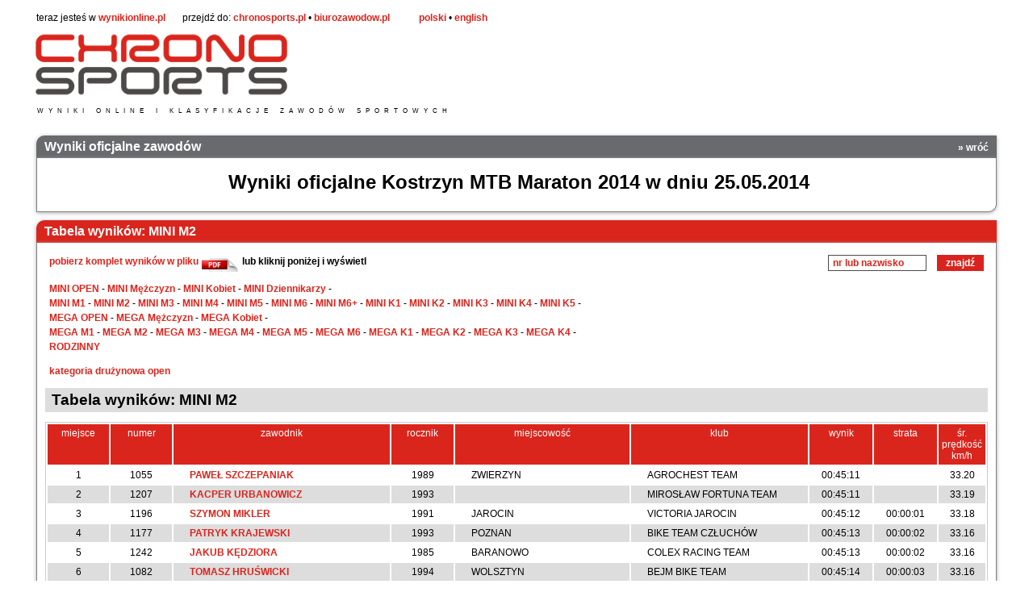

--- FILE ---
content_type: text/html; charset=UTF-8
request_url: http://wynikionline.pl/main/scores/event/14050025/m/1/c/MINIM2
body_size: 5713
content:
<!DOCTYPE html PUBLIC "-//W3C//DTD XHTML 1.0 Transitional//EN" "http://www.w3.org/TR/xhtml1/DTD/xhtml1-transitional.dtd">
<html xmlns="http://www.w3.org/1999/xhtml" xml:lang="pl" lang="pl">
 <head>
  <title>CHRONOSPORTS | POMIAR CZASU | NUMERY STARTOWE | WYNIKI | KLASYFIKACJE</title>
  <meta http-equiv="content-type" content="text/html; charset=utf-8" />
  <meta http-equiv="content-style-type" content="text/css" />
  <meta http-equiv="pragma" content="no-cache" />
  <meta name="description" content="wyniki online i klasyfikacje zawodów sportowych" />
  <meta name="keywords" content="zawody sportowe, zapisy na zawody, biuro zawodów, pomiar czasu, wyniki z zawodów, klasyfikacje zawodów" />
  <meta name="viewport" content="maximum-scale=1.0" />
  <meta name="author" content="" />
  <meta name="version" content="2.1.3" />
  <meta property="og:title" content="CHRONOSPORTS - twój portal zawodów sportowych" />
  <meta property="og:type" content="sport" />
  <meta property="og:url" content="http://wynikionline.pl" />
  <meta property="og:image" content="http://wynikionline.pl/img/chronosports.png" />
  <meta property="og:region" content="PL" />
  <meta property="og:email" content="biuro@chronosports.pl" />
  <link rel="shortcut icon" type="image/x-icon" href="/img/watch.png" />
  <link rel="stylesheet" type="text/css" media="screen" href="/css/main.css?6013126" />
  <link rel="stylesheet" type="text/css" media="screen" href="/css/wynikionline.css?6013126" />
  <link rel="stylesheet" type="text/css" media="print" href="/css/print.css?6013126" />
 </head>
 <body>
  <div class="wrapper">
   <div class="wrapper top">
    <div class="servicebar">
     teraz jesteś w <a href="http://wynikionline.pl">wynikionline.pl</a>     &nbsp;&nbsp;&nbsp;&nbsp;&nbsp;
     przejdź do:
     <a href="http://chronosports.pl">chronosports.pl</a> &bull;
     <a href="http://biurozawodow.pl">biurozawodow.pl</a>      &nbsp;&nbsp;&nbsp;&nbsp;&nbsp;&nbsp;&nbsp;&nbsp;&nbsp;&nbsp;
     <a href="/lang/pl_PL">polski</a> &bull;
     <a href="/lang/en_US">english</a>    </div>
    <ul class="menubar">
    </ul>
    <div class="clear"></div>
    <img src="/img/chronosports.png" width="320" border="0" align="left" alt="" onclick="top.location.href='/'" />
    <p class="wrapper clear service_title">wyniki online i klasyfikacje zawodów sportowych</p>
   </div>
   <div class="clear"></div>
  </div>
  
<div class="wrapper">

 <div class="col3 left">
  <p class="box_title_dark">Wyniki oficjalne zawodów <a href="/" class="box_title_link">wróć</a></p>
  <div class="box_content">
   <p class="tocenter big">Wyniki oficjalne Kostrzyn MTB Maraton 2014 w dniu 25.05.2014</p>
  </div>
 </div>

 <div class="col3 left">
  <p class="box_title_bright">Tabela wyników: MINI M2</p>
  <div class="box_content">
   <div class="servicelogin">
   <form action="/main/search" method="post">
   <input type="hidden" name="event" value="14050025"  />
   <input type="text" id="phrase" name="phrase" value="nr lub nazwisko" onfocus="if(this.value=='nr lub nazwisko'){this.value='';}" onblur="if(this.value==''){this.value='nr lub nazwisko';}" />   <input type="submit" id="submit" name="submit" value="znajdź"  />   </form>
   </div>
         <p class="toleft"><a href="/pdf/14050025.pdf">pobierz komplet wyników w pliku <img src="/img/adobe-reader-icon-48mini.png" align="middle" /></a> <strong>lub kliknij poniżej i wyświetl</strong></p>
      <p class="toleft"><a href="/main/scores/event/14050025/m/1" style="line-height:1.5em;">MINI&nbsp;OPEN</a>&nbsp;-&nbsp;<a href="/main/scores/event/14050025/m/1/g/M" style="line-height:1.5em;">MINI&nbsp;Mężczyzn</a>&nbsp;-&nbsp;<a href="/main/scores/event/14050025/m/1/g/K" style="line-height:1.5em;">MINI&nbsp;Kobiet</a>&nbsp;-&nbsp;<a href="/main/scores/event/14050025/m/1/c/DZ" style="line-height:1.5em;">MINI&nbsp;Dziennikarzy</a>&nbsp;-&nbsp;<br/><a href="/main/scores/event/14050025/m/1/c/MINIM1" style="line-height:1.5em;">MINI&nbsp;M1</a>&nbsp;-&nbsp;<a href="/main/scores/event/14050025/m/1/c/MINIM2" style="line-height:1.5em;">MINI&nbsp;M2</a>&nbsp;-&nbsp;<a href="/main/scores/event/14050025/m/1/c/MINIM3" style="line-height:1.5em;">MINI&nbsp;M3</a>&nbsp;-&nbsp;<a href="/main/scores/event/14050025/m/1/c/MINIM4" style="line-height:1.5em;">MINI&nbsp;M4</a>&nbsp;-&nbsp;<a href="/main/scores/event/14050025/m/1/c/MINIM5" style="line-height:1.5em;">MINI&nbsp;M5</a>&nbsp;-&nbsp;<a href="/main/scores/event/14050025/m/1/c/MINIM6" style="line-height:1.5em;">MINI&nbsp;M6</a>&nbsp;-&nbsp;<a href="/main/scores/event/14050025/m/1/c/MINIM6PLUS" style="line-height:1.5em;">MINI&nbsp;M6+</a>&nbsp;-&nbsp;<a href="/main/scores/event/14050025/m/1/c/MINIK1" style="line-height:1.5em;">MINI&nbsp;K1</a>&nbsp;-&nbsp;<a href="/main/scores/event/14050025/m/1/c/MINIK2" style="line-height:1.5em;">MINI&nbsp;K2</a>&nbsp;-&nbsp;<a href="/main/scores/event/14050025/m/1/c/MINIK3" style="line-height:1.5em;">MINI&nbsp;K3</a>&nbsp;-&nbsp;<a href="/main/scores/event/14050025/m/1/c/MINIK4" style="line-height:1.5em;">MINI&nbsp;K4</a>&nbsp;-&nbsp;<a href="/main/scores/event/14050025/m/1/c/MINIK5" style="line-height:1.5em;">MINI&nbsp;K5</a>&nbsp;-&nbsp;<br/><a href="/main/scores/event/14050025/m/2" style="line-height:1.5em;">MEGA&nbsp;OPEN</a>&nbsp;-&nbsp;<a href="/main/scores/event/14050025/m/2/g/M" style="line-height:1.5em;">MEGA&nbsp;Mężczyzn</a>&nbsp;-&nbsp;<a href="/main/scores/event/14050025/m/2/g/K" style="line-height:1.5em;">MEGA&nbsp;Kobiet</a>&nbsp;-&nbsp;<br/><a href="/main/scores/event/14050025/m/2/c/MEGAM1" style="line-height:1.5em;">MEGA&nbsp;M1</a>&nbsp;-&nbsp;<a href="/main/scores/event/14050025/m/2/c/MEGAM2" style="line-height:1.5em;">MEGA&nbsp;M2</a>&nbsp;-&nbsp;<a href="/main/scores/event/14050025/m/2/c/MEGAM3" style="line-height:1.5em;">MEGA&nbsp;M3</a>&nbsp;-&nbsp;<a href="/main/scores/event/14050025/m/2/c/MEGAM4" style="line-height:1.5em;">MEGA&nbsp;M4</a>&nbsp;-&nbsp;<a href="/main/scores/event/14050025/m/2/c/MEGAM5" style="line-height:1.5em;">MEGA&nbsp;M5</a>&nbsp;-&nbsp;<a href="/main/scores/event/14050025/m/2/c/MEGAM6" style="line-height:1.5em;">MEGA&nbsp;M6</a>&nbsp;-&nbsp;<a href="/main/scores/event/14050025/m/2/c/MEGAK1" style="line-height:1.5em;">MEGA&nbsp;K1</a>&nbsp;-&nbsp;<a href="/main/scores/event/14050025/m/2/c/MEGAK2" style="line-height:1.5em;">MEGA&nbsp;K2</a>&nbsp;-&nbsp;<a href="/main/scores/event/14050025/m/2/c/MEGAK3" style="line-height:1.5em;">MEGA&nbsp;K3</a>&nbsp;-&nbsp;<a href="/main/scores/event/14050025/m/2/c/MEGAK4" style="line-height:1.5em;">MEGA&nbsp;K4</a>&nbsp;-&nbsp;<br/><a href="/main/scores/event/14050025/m/3" style="line-height:1.5em;">RODZINNY</a></p>
         <p class="toleft"><a href="/main/scores2/event/14050025/m/1.2" style="line-height:1.5em;">kategoria&nbsp;drużynowa&nbsp;open</a></p>
      <h1>Tabela wyników: MINI M2 </h1>
   <table>
    <tr>
     <th width="7%">miejsce</th>          <th width="7%">numer</th>     <th width="25%">zawodnik</th>     <th width="7%">rocznik</th>     <th width="20%">miejscowość</th>          <th width="20%">klub</th>          <th width="7%">wynik</th>                         <th width="7%">strata</th>     <th width="8%">śr. prędkość<br/>km/h</th>         </tr>
                    <tr class="even">
     <td>1</td>          <td>1055</td>     <td class="td_left padl10"><a href="/main/competitor/event/14050025/m/1/number/1055">PAWEŁ SZCZEPANIAK</a></td>     <td>1989</td>     <td class="td_left padl10">ZWIERZYN</td>          <td class="td_left padl10">AGROCHEST TEAM</td>          <td>00:45:11</td>                         <td></td>     <td>33.20</td>         </tr>
                    <tr class="odd">
     <td>2</td>          <td>1207</td>     <td class="td_left padl10"><a href="/main/competitor/event/14050025/m/1/number/1207">KACPER URBANOWICZ</a></td>     <td>1993</td>     <td class="td_left padl10"></td>          <td class="td_left padl10">MIROSŁAW FORTUNA TEAM</td>          <td>00:45:11</td>                         <td></td>     <td>33.19</td>         </tr>
                    <tr class="even">
     <td>3</td>          <td>1196</td>     <td class="td_left padl10"><a href="/main/competitor/event/14050025/m/1/number/1196">SZYMON MIKLER</a></td>     <td>1991</td>     <td class="td_left padl10">JAROCIN</td>          <td class="td_left padl10">VICTORIA JAROCIN</td>          <td>00:45:12</td>                         <td>00:00:01</td>     <td>33.18</td>         </tr>
                    <tr class="odd">
     <td>4</td>          <td>1177</td>     <td class="td_left padl10"><a href="/main/competitor/event/14050025/m/1/number/1177">PATRYK KRAJEWSKI</a></td>     <td>1993</td>     <td class="td_left padl10">POZNAN</td>          <td class="td_left padl10">BIKE TEAM CZŁUCHÓW</td>          <td>00:45:13</td>                         <td>00:00:02</td>     <td>33.16</td>         </tr>
                    <tr class="even">
     <td>5</td>          <td>1242</td>     <td class="td_left padl10"><a href="/main/competitor/event/14050025/m/1/number/1242">JAKUB KĘDZIORA</a></td>     <td>1985</td>     <td class="td_left padl10">BARANOWO</td>          <td class="td_left padl10">COLEX RACING TEAM</td>          <td>00:45:13</td>                         <td>00:00:02</td>     <td>33.16</td>         </tr>
                    <tr class="odd">
     <td>6</td>          <td>1082</td>     <td class="td_left padl10"><a href="/main/competitor/event/14050025/m/1/number/1082">TOMASZ HRUŚWICKI</a></td>     <td>1994</td>     <td class="td_left padl10">WOLSZTYN</td>          <td class="td_left padl10">BEJM BIKE TEAM</td>          <td>00:45:14</td>                         <td>00:00:03</td>     <td>33.16</td>         </tr>
                    <tr class="even">
     <td>7</td>          <td>1084</td>     <td class="td_left padl10"><a href="/main/competitor/event/14050025/m/1/number/1084">JONASZ ŚNIEŻYŃSKI</a></td>     <td>1991</td>     <td class="td_left padl10">POZNAŃ</td>          <td class="td_left padl10">BEJM BIKE TEAM</td>          <td>00:45:15</td>                         <td>00:00:04</td>     <td>33.14</td>         </tr>
                    <tr class="odd">
     <td>8</td>          <td>1163</td>     <td class="td_left padl10"><a href="/main/competitor/event/14050025/m/1/number/1163">TOMASZ WOŁYŃSKI</a></td>     <td>1988</td>     <td class="td_left padl10">POZNAN</td>          <td class="td_left padl10">FOGT BIKES</td>          <td>00:46:24</td>                         <td>00:01:13</td>     <td>32.32</td>         </tr>
                    <tr class="even">
     <td>9</td>          <td>1039</td>     <td class="td_left padl10"><a href="/main/competitor/event/14050025/m/1/number/1039">SZYMON KWIATKOWSKI</a></td>     <td>1993</td>     <td class="td_left padl10">POZNAŃ</td>          <td class="td_left padl10">KS STOMIL POZNAŃ</td>          <td>00:48:17</td>                         <td>00:03:06</td>     <td>31.06</td>         </tr>
                    <tr class="odd">
     <td>10</td>          <td>1178</td>     <td class="td_left padl10"><a href="/main/competitor/event/14050025/m/1/number/1178">PATRYK GOGLEWSKI</a></td>     <td>1992</td>     <td class="td_left padl10">WĄGROWIEC</td>          <td class="td_left padl10"></td>          <td>00:48:24</td>                         <td>00:03:13</td>     <td>30.99</td>         </tr>
                    <tr class="even">
     <td>11</td>          <td>1098</td>     <td class="td_left padl10"><a href="/main/competitor/event/14050025/m/1/number/1098">MACIEJ JASINSKI</a></td>     <td>1995</td>     <td class="td_left padl10">MOSINA</td>          <td class="td_left padl10">MITANSKI RACE TEAM</td>          <td>00:48:28</td>                         <td>00:03:17</td>     <td>30.94</td>         </tr>
                    <tr class="odd">
     <td>12</td>          <td>1120</td>     <td class="td_left padl10"><a href="/main/competitor/event/14050025/m/1/number/1120">ROBERT FULCZYŃSKI</a></td>     <td>1995</td>     <td class="td_left padl10">BOLECHOWO OSIEDLE</td>          <td class="td_left padl10">STOWARZYSZENIE BIEDRUSKO</td>          <td>00:48:29</td>                         <td>00:03:18</td>     <td>30.94</td>         </tr>
                    <tr class="even">
     <td>13</td>          <td>1029</td>     <td class="td_left padl10"><a href="/main/competitor/event/14050025/m/1/number/1029">PATRYK ŚWIERBLEWSKI</a></td>     <td>1990</td>     <td class="td_left padl10">ŻERKÓW</td>          <td class="td_left padl10"></td>          <td>00:49:03</td>                         <td>00:03:52</td>     <td>30.57</td>         </tr>
                    <tr class="odd">
     <td>14</td>          <td>1112</td>     <td class="td_left padl10"><a href="/main/competitor/event/14050025/m/1/number/1112">MICHAŁ PRZYBYLAK</a></td>     <td>1995</td>     <td class="td_left padl10">POZNAŃ</td>          <td class="td_left padl10"></td>          <td>00:49:09</td>                         <td>00:03:58</td>     <td>30.52</td>         </tr>
                    <tr class="even">
     <td>15</td>          <td>1109</td>     <td class="td_left padl10"><a href="/main/competitor/event/14050025/m/1/number/1109">PATRYK MORYSON</a></td>     <td>1992</td>     <td class="td_left padl10">LESZNO</td>          <td class="td_left padl10">REAL 64-STO</td>          <td>00:49:58</td>                         <td>00:04:47</td>     <td>30.02</td>         </tr>
                    <tr class="odd">
     <td>16</td>          <td>1222</td>     <td class="td_left padl10"><a href="/main/competitor/event/14050025/m/1/number/1222">KAROL OLIŃSKI</a></td>     <td>1993</td>     <td class="td_left padl10">GRUSZCZYN</td>          <td class="td_left padl10">POLART NUTRAXX TEAM</td>          <td>00:49:58</td>                         <td>00:04:47</td>     <td>30.01</td>         </tr>
                    <tr class="even">
     <td>17</td>          <td>1064</td>     <td class="td_left padl10"><a href="/main/competitor/event/14050025/m/1/number/1064">MICHAŁ KAŹMIERCZAK</a></td>     <td>1989</td>     <td class="td_left padl10">POZNAŃ</td>          <td class="td_left padl10">PYRCYK PRO</td>          <td>00:50:00</td>                         <td>00:04:49</td>     <td>30.00</td>         </tr>
                    <tr class="odd">
     <td>18</td>          <td>1045</td>     <td class="td_left padl10"><a href="/main/competitor/event/14050025/m/1/number/1045">MARCIN BACZUŃ</a></td>     <td>1995</td>     <td class="td_left padl10">LUBISZYN</td>          <td class="td_left padl10">AGA TEAM MTB</td>          <td>00:50:07</td>                         <td>00:04:56</td>     <td>29.92</td>         </tr>
                    <tr class="even">
     <td>19</td>          <td>1136</td>     <td class="td_left padl10"><a href="/main/competitor/event/14050025/m/1/number/1136">KRZYSZTOF TUZINKIEWICZ</a></td>     <td>1994</td>     <td class="td_left padl10">POZNAŃ</td>          <td class="td_left padl10"></td>          <td>00:50:23</td>                         <td>00:05:12</td>     <td>29.77</td>         </tr>
                    <tr class="odd">
     <td>20</td>          <td>1157</td>     <td class="td_left padl10"><a href="/main/competitor/event/14050025/m/1/number/1157">ARTUR RAKOWICZ</a></td>     <td>1988</td>     <td class="td_left padl10">MUROWANA GOŚLINA</td>          <td class="td_left padl10"></td>          <td>00:51:21</td>                         <td>00:06:10</td>     <td>29.21</td>         </tr>
                    <tr class="even">
     <td>21</td>          <td>1162</td>     <td class="td_left padl10"><a href="/main/competitor/event/14050025/m/1/number/1162">ADAM NOWAK</a></td>     <td>1989</td>     <td class="td_left padl10">POZNAN</td>          <td class="td_left padl10"></td>          <td>00:51:32</td>                         <td>00:06:21</td>     <td>29.10</td>         </tr>
                    <tr class="odd">
     <td>22</td>          <td>1117</td>     <td class="td_left padl10"><a href="/main/competitor/event/14050025/m/1/number/1117">KAROL KARWASIŃSKI</a></td>     <td>1984</td>     <td class="td_left padl10">POZNAŃ</td>          <td class="td_left padl10"></td>          <td>00:52:17</td>                         <td>00:07:06</td>     <td>28.68</td>         </tr>
                    <tr class="even">
     <td>23</td>          <td>1016</td>     <td class="td_left padl10"><a href="/main/competitor/event/14050025/m/1/number/1016">MAREK JANKOWSKI</a></td>     <td>1985</td>     <td class="td_left padl10">SRODA WLKP.</td>          <td class="td_left padl10"></td>          <td>00:52:45</td>                         <td>00:07:34</td>     <td>28.43</td>         </tr>
                    <tr class="odd">
     <td>24</td>          <td>1154</td>     <td class="td_left padl10"><a href="/main/competitor/event/14050025/m/1/number/1154">ŁUKASZ ANTYSIAK</a></td>     <td>1985</td>     <td class="td_left padl10">SWARZĘDZ</td>          <td class="td_left padl10"></td>          <td>00:52:53</td>                         <td>00:07:42</td>     <td>28.36</td>         </tr>
                    <tr class="even">
     <td>25</td>          <td>1111</td>     <td class="td_left padl10"><a href="/main/competitor/event/14050025/m/1/number/1111">JĘDRZEJ POWELSKI</a></td>     <td>1989</td>     <td class="td_left padl10">POZNAŃ</td>          <td class="td_left padl10"></td>          <td>00:53:25</td>                         <td>00:08:14</td>     <td>28.08</td>         </tr>
                    <tr class="odd">
     <td>26</td>          <td>1050</td>     <td class="td_left padl10"><a href="/main/competitor/event/14050025/m/1/number/1050">MACIEJ CZECH</a></td>     <td>1985</td>     <td class="td_left padl10">POZNAŃ</td>          <td class="td_left padl10"></td>          <td>00:54:15</td>                         <td>00:09:04</td>     <td>27.64</td>         </tr>
                    <tr class="even">
     <td>27</td>          <td>1127</td>     <td class="td_left padl10"><a href="/main/competitor/event/14050025/m/1/number/1127">MARCIN SOBCZAK</a></td>     <td>1991</td>     <td class="td_left padl10">KOSTRZYN WLKP.</td>          <td class="td_left padl10"></td>          <td>00:54:16</td>                         <td>00:09:05</td>     <td>27.63</td>         </tr>
                    <tr class="odd">
     <td>28</td>          <td>1080</td>     <td class="td_left padl10"><a href="/main/competitor/event/14050025/m/1/number/1080">BARTOSZ BEJM</a></td>     <td>1992</td>     <td class="td_left padl10">KOŁO</td>          <td class="td_left padl10">BEJM BIKE TEAM</td>          <td>00:55:48</td>                         <td>00:10:37</td>     <td>26.88</td>         </tr>
                    <tr class="even">
     <td>29</td>          <td>1051</td>     <td class="td_left padl10"><a href="/main/competitor/event/14050025/m/1/number/1051">OSKAR KAŹMIERCZAK</a></td>     <td>1991</td>     <td class="td_left padl10">JAROCIN</td>          <td class="td_left padl10"></td>          <td>00:56:20</td>                         <td>00:11:09</td>     <td>26.62</td>         </tr>
                    <tr class="odd">
     <td>30</td>          <td>1091</td>     <td class="td_left padl10"><a href="/main/competitor/event/14050025/m/1/number/1091">RAFAŁ KACZMAREK</a></td>     <td>1990</td>     <td class="td_left padl10">SWARZĘDZ</td>          <td class="td_left padl10">FOGTBIKES</td>          <td>00:56:30</td>                         <td>00:11:19</td>     <td>26.54</td>         </tr>
                    <tr class="even">
     <td>31</td>          <td>1130</td>     <td class="td_left padl10"><a href="/main/competitor/event/14050025/m/1/number/1130">MICHAŁ ZYS</a></td>     <td>1987</td>     <td class="td_left padl10">KOSTRZYN</td>          <td class="td_left padl10">WALKA KOSTRZYN</td>          <td>00:56:31</td>                         <td>00:11:20</td>     <td>26.53</td>         </tr>
                    <tr class="odd">
     <td>32</td>          <td>1235</td>     <td class="td_left padl10"><a href="/main/competitor/event/14050025/m/1/number/1235">MICHAŁ SWOROWSKI</a></td>     <td>1988</td>     <td class="td_left padl10">POZNAN</td>          <td class="td_left padl10">MGM</td>          <td>00:56:38</td>                         <td>00:11:27</td>     <td>26.48</td>         </tr>
                    <tr class="even">
     <td>33</td>          <td>1086</td>     <td class="td_left padl10"><a href="/main/competitor/event/14050025/m/1/number/1086">BARTOSZ WALCZYŃSKI</a></td>     <td>1987</td>     <td class="td_left padl10">SOMPOLNO</td>          <td class="td_left padl10">BEJM BIKE TEAM</td>          <td>00:57:03</td>                         <td>00:11:52</td>     <td>26.29</td>         </tr>
                    <tr class="odd">
     <td>34</td>          <td>1023</td>     <td class="td_left padl10"><a href="/main/competitor/event/14050025/m/1/number/1023">MIKOŁAJ SMOLIŃSKI</a></td>     <td>1986</td>     <td class="td_left padl10">POZNAŃ</td>          <td class="td_left padl10"></td>          <td>00:59:05</td>                         <td>00:13:54</td>     <td>25.38</td>         </tr>
                    <tr class="even">
     <td>35</td>          <td>1004</td>     <td class="td_left padl10"><a href="/main/competitor/event/14050025/m/1/number/1004">MATEUSZ SZYMCZAK</a></td>     <td>1991</td>     <td class="td_left padl10">SWARZĘDZ</td>          <td class="td_left padl10"></td>          <td>00:59:39</td>                         <td>00:14:28</td>     <td>25.15</td>         </tr>
                    <tr class="odd">
     <td>36</td>          <td>1003</td>     <td class="td_left padl10"><a href="/main/competitor/event/14050025/m/1/number/1003">KAMIL SZYMCZAK</a></td>     <td>1987</td>     <td class="td_left padl10">SWARZĘDZ</td>          <td class="td_left padl10"></td>          <td>01:00:28</td>                         <td>00:15:17</td>     <td>24.80</td>         </tr>
                    <tr class="even">
     <td>37</td>          <td>1126</td>     <td class="td_left padl10"><a href="/main/competitor/event/14050025/m/1/number/1126">PIOTR SIWEK</a></td>     <td>1993</td>     <td class="td_left padl10">KOSTRZYN</td>          <td class="td_left padl10">STOWARZYSZENIE WALKA KOSTRZYN</td>          <td>01:00:34</td>                         <td>00:15:23</td>     <td>24.76</td>         </tr>
                    <tr class="odd">
     <td>38</td>          <td>1135</td>     <td class="td_left padl10"><a href="/main/competitor/event/14050025/m/1/number/1135">WOJCIECH WRÓBEL</a></td>     <td>1989</td>     <td class="td_left padl10">KOSTRZYN</td>          <td class="td_left padl10">WALKA KOSTRZYN</td>          <td>01:02:11</td>                         <td>00:17:00</td>     <td>24.12</td>         </tr>
                    <tr class="even">
     <td>39</td>          <td>1167</td>     <td class="td_left padl10"><a href="/main/competitor/event/14050025/m/1/number/1167">BARTŁOMIEJ KACZMAREK</a></td>     <td>1991</td>     <td class="td_left padl10">POZNAN</td>          <td class="td_left padl10">GOGOL MTB WĄGROWIEC</td>          <td>01:03:29</td>                         <td>00:18:18</td>     <td>23.62</td>         </tr>
                    <tr class="odd">
     <td>40</td>          <td>1124</td>     <td class="td_left padl10"><a href="/main/competitor/event/14050025/m/1/number/1124">ŁUKASZ SZAŁ</a></td>     <td>1991</td>     <td class="td_left padl10">KOSTRZYN</td>          <td class="td_left padl10">WALKA KOSTRZYN</td>          <td>01:04:22</td>                         <td>00:19:11</td>     <td>23.30</td>         </tr>
                    <tr class="even">
     <td>41</td>          <td>1229</td>     <td class="td_left padl10"><a href="/main/competitor/event/14050025/m/1/number/1229">JAKUB ŁABĘDZKI</a></td>     <td>1988</td>     <td class="td_left padl10">POBIEDZISKA</td>          <td class="td_left padl10">WALKA KOSTRZYN</td>          <td>01:04:22</td>                         <td>00:19:11</td>     <td>23.30</td>         </tr>
                    <tr class="odd">
     <td>42</td>          <td>1054</td>     <td class="td_left padl10"><a href="/main/competitor/event/14050025/m/1/number/1054">MATEUSZ LEWANDOWSKI</a></td>     <td>1993</td>     <td class="td_left padl10">POZNAŃ</td>          <td class="td_left padl10">UKS JEDYNKA LIMARO KÓRNIK</td>          <td>01:08:47</td>                         <td>00:23:36</td>     <td>21.81</td>         </tr>
                    <tr class="even">
     <td>43</td>          <td>1134</td>     <td class="td_left padl10"><a href="/main/competitor/event/14050025/m/1/number/1134">MATEUSZ NADOLNY</a></td>     <td>1990</td>     <td class="td_left padl10">KOSTRZYN</td>          <td class="td_left padl10">WALKA KOSTRZYN</td>          <td>01:09:22</td>                         <td>00:24:11</td>     <td>21.62</td>         </tr>
                    <tr class="odd">
     <td>44</td>          <td>1128</td>     <td class="td_left padl10"><a href="/main/competitor/event/14050025/m/1/number/1128">MACIEJ SZYMAŃSKI</a></td>     <td>1988</td>     <td class="td_left padl10">KOSTRZYN</td>          <td class="td_left padl10">WALKA KOSTRZYN</td>          <td>01:14:39</td>                         <td>00:29:28</td>     <td>20.09</td>         </tr>
                    <tr class="even">
     <td>DNF</td>          <td>1013</td>     <td class="td_left padl10"><a href="/main/competitor/event/14050025/m/1/number/1013">AGATA RYBARCZYK</a></td>     <td>1991</td>     <td class="td_left padl10">KOSTRZYN</td>          <td class="td_left padl10"></td>          <td></td>                         <td></td>     <td></td>         </tr>
                    <tr class="odd">
     <td>DNF</td>          <td>1018</td>     <td class="td_left padl10"><a href="/main/competitor/event/14050025/m/1/number/1018">ARTUR ABRAMOWICZ</a></td>     <td>1984</td>     <td class="td_left padl10">KOSTRZYN</td>          <td class="td_left padl10">AGROCHEST TEAM</td>          <td></td>                         <td></td>     <td></td>         </tr>
                    <tr class="even">
     <td>DNF</td>          <td>1108</td>     <td class="td_left padl10"><a href="/main/competitor/event/14050025/m/1/number/1108">ŁUKASZ SROCZYŃSKI</a></td>     <td>1984</td>     <td class="td_left padl10">ŻERKÓW</td>          <td class="td_left padl10">PHYTOPHARM TEAM</td>          <td></td>                         <td></td>     <td></td>         </tr>
                    <tr class="odd">
     <td>DNF</td>          <td>1138</td>     <td class="td_left padl10"><a href="/main/competitor/event/14050025/m/1/number/1138">MATEUSZ KAPCIAK</a></td>     <td>1990</td>     <td class="td_left padl10">KOSTRZYN</td>          <td class="td_left padl10">WALKA KOSTRZYN</td>          <td></td>                         <td></td>     <td></td>         </tr>
           </table>
      <p></p>
   <p></p>
  </div>
 </div>

 
 <div class="col1 left">
  <p class="box_title_dark">Statystyka wyników w MINI M2</p>
  <div class="box_content">
   <table>
    <tr class="even">
     <td width="50%">najlepszy wynik</td>
     <td width="50%">00:45:11</td>
    </tr>
    <tr class="odd">
     <td width="50%">najgorszy wynik</td>
     <td width="50%">01:14:39</td>
    </tr>
   </table>
  </div>
 </div>

 <div class="col1 left">
  <p class="box_title_dark">Statystyka prędkości w MINI M2</p>
  <div class="box_content">
   <table>
    <tr class="even">
     <td width="50%">najwyższa śr. prędkość</td>
     <td width="50%">33.20 km/h</td>
    </tr>
    <tr class="odd">
     <td width="50%">najniższa śr. prędkość</td>
     <td width="50%">20.09 km/h</td>
    </tr>
   </table>
  </div>
 </div>

 <div class="col1 left">
  <p class="box_title_dark">Statystyka tempa w MINI M2</p>
  <div class="box_content">
   <table>
    <tr class="even">
     <td width="50%">najlepsze śr. tempo</td>
     <td width="50%">00:01:49 min/km</td>
    </tr>
    <tr class="odd">
     <td width="50%">najgorsze śr. tempo</td>
     <td width="50%">00:03:00 min/km</td>
    </tr>
   </table>
  </div>
 </div>

 
 <div class="clear"></div>
</div>
  <div class="wrapper">
   <div class="footer">
    &copy;2026 | technologia <a href="http://chronosports.pl" target="_blank"><span style="color:#DA231D;">CHRONO</span><span style="color:#4D4948;">SPORTS</span></a> | kontakt dla użytkowników: <a href="&#109;&#097;&#105;&#108;&#116;&#111;&#058;p&#x6f;&#109;&#x6f;&#99;&#x40;&#x63;&#104;&#114;o&#110;o&#115;&#x70;o&#x72;&#116;s.&#x70;l">p&#x6f;&#109;&#x6f;&#99;&#x40;&#x63;&#104;&#114;o&#110;o&#115;&#x70;o&#x72;&#116;s.&#x70;l</a> | <a href="http://chronosports.pl/main/index/terms">regulamin portalu</a> | <a href="http://chronosports.pl/main/index/privacy">polityka prywatności i informacja ws. cookies</a>    <img src="/img/certum.jpg" align="right" border="0" style="margin: 0 5px;" />
    <img src="/img/giodo.jpg" align="right" border="0" style="margin: 0 5px;" />
   </div>
   <div class="clear"></div>
  </div>
 </body>
</html>

--- FILE ---
content_type: text/css
request_url: http://wynikionline.pl/css/main.css?6013126
body_size: 1995
content:
@charset "utf-8";

/**********/
/* da231d */
/* 4d4948 */
/**********/

/****************************************/
/* GLOBAL                               */
/****************************************/

*			{ border: 0; font: 12px Arial; margin: 0; padding: 0; }
body			{ background: white; color: black; line-height: 1; }
a:link			{ color: #da251d; font-weight: bold; text-decoration: none; }
a:link.intable		{ color: #ffffff; font-weight: bold; text-decoration: none; }
a:visited		{ color: #da251d; font-weight: bold; text-decoration: none; }
a:visited.intable	{ color: #ffffff; font-weight: bold; text-decoration: none; }
a:hover			{ color: #696a6d; font-weight: bold; text-decoration: none; }
a:hover.intable		{ color: #ffffff; font-weight: bold; text-decoration: none; }

.footer		{ border-top: 1px solid black; margin-top: 30px; padding: 5px; }
.footer > a	{ font-weight: normal; }

.top				{ position: relative; }
.top > img			{ cursor: pointer; margin: 15px 0 20px 0; }
.top2 > img			{ cursor: pointer; margin: 15px 50px; margin-top: 40px; }
.top .service_title	{ float: left; font-variant: small-caps; font-weight: normal; letter-spacing: 0.5em; position: relative; margin-top: -12px; margin-left: 6px; }
.servicebar			{ float:left; margin-bottom: -10px; padding: 5px; }
.menubar			{ position: absolute; right: 0; }
.menubar2			{ right: 40px; }
.menubar > li		{ display: inline; list-style-type: none; }
.menubar > li > img	{ margin: 0; }
.menubar > li > a	{ color: #000000; font-weight: normal; margin: 0; margin-left: 2px; margin-right: 10px; }
.servicelogin		{ float: right; }
.servicelogin > form > input[type=text], .servicelogin > form > input[type=password]
					{ color: #da251d; border: 1px solid #4d4948; font-weight: bold; margin: 5px; padding: 2px 5px; width: 110px; }
.servicelogin > form > input[type=submit]
					{ background: #da231d; border: 1px solid #da231d; color: #ffffff; font-weight: bold; margin: 5px; padding: 2px 10px; }

/****************************************/
/* COLUMNS                              */
/****************************************/

.wrapper	{ clear: both; margin: 10px auto; width: 1200px; }
.clear		{ clear: both; }

.left		{ float: left; }
.right		{ float: right; }
.col1		{ width: 400px; }
.col2		{ width: 800px; }
.col3		{ width: 1200px; }

/****************************************/
/* BOXES & PARAGRAPH ELEMENTS           */
/****************************************/

.box_title_bright		{ background: #da251d; border-top-left-radius: 10px; box-shadow: 0px 1px 5px #aaaaaa; color: white; font-size: 1.3em; font-weight: bold; margin: 5px; margin-bottom: 0; padding: 5px 10px; }
.box_title_dark			{ background: #696a6d; border-top-left-radius: 10px; box-shadow: 0px 1px 5px #aaaaaa; color: white; font-size: 1.3em; font-weight: bold; margin: 5px; margin-bottom: 0; padding: 5px 10px; }
.box_title_link			{ color: white !important; float: right; font-weight: bold; margin-top: 3px; }
.box_title_link:before	{ content: "» "; }
.box_title_info			{ float: right; font-weight: bold; margin-top: 3px; }
.box_content			{ background: #ffffff; border: 1px solid grey; border-top: 0; border-bottom-right-radius: 10px; box-shadow: 0px 1px 5px #aaaaaa; margin: 5px; margin-top: 0; padding: 10px; }
.box_noborder			{ border: 0; margin: 5px; margin-top: 0; padding: 5px 0; }

.menu_item				{ background: #e3e4e5; float: left; height: 22px; padding: 5px 15px 3px 15px; }
.menu_item > a			{ color: black; font-variant: small-caps; font-size: 1.4em; font-weight: bold; }
.menu_item > a:hover	{ color: #696a6d; }
.menu_first				{ border-bottom-left-radius: 10px; border-top-left-radius: 10px; }
.menu_last				{ border-bottom-right-radius: 10px; border-top-right-radius: 10px; }
.menu_space				{ background: #ffffff; float: left; height: 30px; width: 1px; }

b,strong	{ font-weight: bold; }
i			{ font-style: italic; }
u			{ text-decoration: underline; }
o			{ text-decoration: overline; }
l			{ text-decoration: line-through; }

h1			{ background: #dddddd; font-size: 1.6em; font-weight: bold; margin: 12px auto; padding: 4px 8px; }
h2			{ font-size: 1.4em; font-weight: bold; margin-bottom: 4px; }
h3			{ font-size: 1.2em; font-weight: bold; margin-bottom: 4px; }
p			{ margin: 6px auto; margin-left: 5px; margin-bottom: 12px; }
.mid		{ font-size: 1.5em; font-weight: bold; }
.big		{ font-size: 2.0em; font-weight: bold; }
.h_link		{ color: black !important; float: right; font-weight: bold; margin-top: 5px; }
pagination	{ text-align: center; }
error		{ clear: both; color: red; display: block; line-height: 5px; margin-left: 10px; }

img.c1			{ border: 1px solid #cccccc; max-width: 360px; padding: 2px; margin: 6px auto; }
img.c2			{ border: 1px solid #cccccc; max-width: 760px; padding: 2px; margin: 6px auto; }
img.c3			{ border: 1px solid #cccccc; max-width: 1160px; padding: 2px; margin: 6px auto; }
img.sports32	{ width: 32px; height: 32px; border: 0; padding: 2px; margin-right: 6px; }
img.sports48	{ width: 48px; height: 48px; border: 0; padding: 2px; margin-right: 6px; }

.tip	{ background: url('/ico/24x24/help.png') no-repeat 15px 11px; border: 2px solid green; border-radius: 10px; color: green; font-weight: bold; min-height: 30px; margin: 10px auto; max-width: 1120px; padding: 10px 10px; padding-left: 60px; }
.notice	{ background: url('/ico/24x24/info.png') no-repeat 15px 11px; border: 2px solid blue; border-radius: 10px; color: blue; font-weight: bold; min-height: 30px; margin: 10px auto; max-width: 1120px; padding: 10px 10px; padding-left: 60px; }
.error	{ background: url('/ico/24x24/alert.png') no-repeat 15px 11px; border: 2px solid red; border-radius: 10px; color: red; font-weight: bold; min-height: 30px; margin: 10px auto; max-width: 1120px; padding: 10px 10px; padding-left: 60px; }

.toleft		{ text-align: left; }
.toright	{ text-align: right; }
.tocenter	{ text-align: center; }

step				{ border-top-left-radius: 10px; border-bottom-right-radius: 10px; color: #ffffff; float: left; font-weight: bold; margin: 10px 2px; padding: 5px 15px; }
step.active			{ background: #da231d; border: 1px solid #da231d; color: #ffffff; float: left; font-weight: bold; margin: 10px 2px; padding: 5px 15px; }
step.inactive		{ background: #dddddd; border: 1px solid #dddddd; color: #000000; float: left; font-weight: bold; margin: 10px 2px; padding: 5px 15px; }
step > a:link		{ color: #ffffff; }
step > a:hover		{ color: #ffffff; }
step > a:visited	{ color: #ffffff; }
step.inactive > a:link		{ color: #000000; }
step.inactive > a:hover		{ color: #000000; }
step.inactive > a:visited	{ color: #000000; }
step.w21			{ width: 732px; }
step.w22			{ width: 348px; }
step.w23			{ width: 220px; }
step.w24			{ width: 156px; }
step.w25			{ width: 117px; }
step.w31			{ width: 1132px; }
step.w32			{ width: 548px; }
step.w33			{ width: 353px; }

/****************************************/
/* TABLES & LISTS                       */
/****************************************/

table,th,td,td > a	{ text-align: center; }
table				{ border: 1px solid #cccccc; display: table; margin: 6px auto; width: 100%; }
table.noborder		{ border: 0; }
tr					{ display: table-row; }
th					{ background: #da251d; color: #ffffff; display: table-cell; padding: 4px 4px; vertical-align: top; }
td					{ display: table-cell; padding: 4px 4px; vertical-align: top; }
tr.even > td		{ background: #ffffff; }
tr.even2 > td		{ background: #ffffff; border-right: 1px solid #dddddd; border-bottom: 1px solid #dddddd; }
tr.odd	> td		{ background: #dddddd; }
tr > .td_left		{ text-align: left; }
tr > .td_right		{ text-align: right; }
tr > .td_middle		{ vertical-align: middle; }
ol,ul				{ margin: 4px auto; margin-left: 30px; }

/****************************************/
/* FORMS                                */
/****************************************/

.table		{ display: table; }
.table-row	{ display: table-row; }
.table-cell	{ display: table-cell; }

.label					{ margin: 10px; padding: 5px; padding-top: 16px; text-align: right; vertical-align: top; width: 300px !important; }
input[type=text], input[type=password], input[type=date], input[type=number]
						{ border: 1px solid #4d4948; margin: 10px; padding: 5px; width: 300px; }
select					{ border: 1px solid #4d4948; margin: 10px; padding: 5px; width: 312px; }
input[type=checkbox]	{ border: 1px solid #4d4948; margin: 10px; margin-top: 16px; }
input[type=radio]		{ margin: 10px; margin-top: 16px; }
textarea				{ border: 1px solid #4d4948; height: 100px; margin: 10px; padding: 5px; resize: none; width: 300px; }
button, input[type=submit], a.likebutton
						{ background: #da231d; border: 1px solid #da231d; color: #ffffff; font-weight: bold; margin: 10px; padding: 5px 15px; }
button.inactive, input[type=submit].inactive, a.inactive
						{ background: #dddddd; border: 1px solid #dddddd; color: #000000; font-weight: bold; margin: 10px; padding: 5px 15px; }


--- FILE ---
content_type: text/css
request_url: http://wynikionline.pl/css/wynikionline.css?6013126
body_size: 261
content:
@charset "utf-8";

/**********/
/* da231d */
/* 4d4948 */
/**********/

/****************************************/
/* EVENTS LISTS                         */
/****************************************/

.events_list_item	{ border-bottom: 1px solid #da231d; margin-bottom: 10px; padding-bottom: 10px; }

/****************************************/
/* SCORE TABLES                         */
/****************************************/

.competitor_data	{ border: 0; }
.competitor_scores	{ float: left; position: relative; width: 584px; }
.padl10				{ padding-left: 20px; }

--- FILE ---
content_type: text/css
request_url: http://wynikionline.pl/css/print.css?6013126
body_size: 458
content:
@charset "utf-8";

/**********/
/* da231d */
/* 4d4948 */
/**********/

/****************************************/
/* GLOBAL                               */
/****************************************/

*		{ border: 0; font-size: 12px; margin: 0; padding: 0; }
body		{ background: white; color: black; font: 12px Arial; line-height: 1; padding: 10px; }
b,strong	{ font-weight: bold; }
i		{ font-style: italic; }
u		{ text-decoration: underline; }
o		{ text-decoration: overline; }
l		{ text-decoration: line-through; }
h1		{ background: #dddddd; font-size: 1.6em; font-weight: bold; margin: 12px auto; padding: 4px 8px; }
h2		{ font-size: 1.4em; font-weight: bold; margin-bottom: 4px; }
h3		{ font-size: 1.2em; font-weight: bold; margin-bottom: 4px; }
p		{ margin: 6px auto; }

/****************************************/
/* BILL - HTML & PDF                    */
/****************************************/

table.head	{ width: 100%; }
table.head	td { text-align: left; vertical-align: top; width: 50%; }

table.bill	{ border: 1px solid #4d4948; width: 100%; }
table.bill th	{ background: #4d4948; color: #ffffff; font-weight: normal; padding: 10px; text-align: left; vertical-align: top; }
table.bill td	{ padding: 10px; text-align: left; vertical-align: top; }
